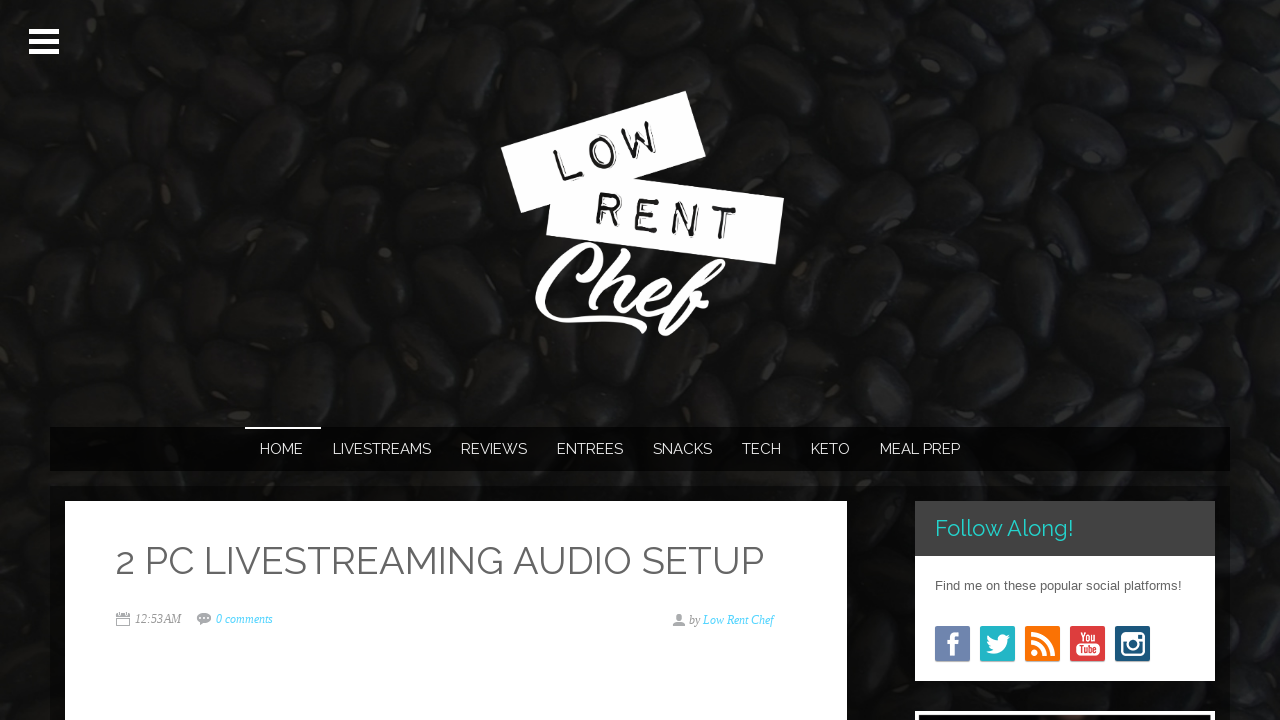

--- FILE ---
content_type: text/javascript; charset=UTF-8
request_url: http://www.lowrentchef.com/feeds/posts/default/-/tech?alt=json-in-script&callback=related_results_labels
body_size: 2066
content:
// API callback
related_results_labels({"version":"1.0","encoding":"UTF-8","feed":{"xmlns":"http://www.w3.org/2005/Atom","xmlns$openSearch":"http://a9.com/-/spec/opensearchrss/1.0/","xmlns$blogger":"http://schemas.google.com/blogger/2008","xmlns$georss":"http://www.georss.org/georss","xmlns$gd":"http://schemas.google.com/g/2005","xmlns$thr":"http://purl.org/syndication/thread/1.0","id":{"$t":"tag:blogger.com,1999:blog-8312804612806391156"},"updated":{"$t":"2025-11-05T12:43:40.995-05:00"},"category":[{"term":"livestream"},{"term":"keto"},{"term":"projects"},{"term":"tech"},{"term":"entrees"},{"term":"hardware"},{"term":"info"},{"term":"snacks"},{"term":"design"},{"term":"meal prep"},{"term":"pizza"}],"title":{"type":"text","$t":"LOW RENT CHEF"},"subtitle":{"type":"html","$t":""},"link":[{"rel":"http://schemas.google.com/g/2005#feed","type":"application/atom+xml","href":"http:\/\/www.lowrentchef.com\/feeds\/posts\/default"},{"rel":"self","type":"application/atom+xml","href":"http:\/\/www.blogger.com\/feeds\/8312804612806391156\/posts\/default\/-\/tech?alt=json-in-script"},{"rel":"alternate","type":"text/html","href":"http:\/\/www.lowrentchef.com\/search\/label\/tech"},{"rel":"hub","href":"http://pubsubhubbub.appspot.com/"}],"author":[{"name":{"$t":"Low Rent Chef"},"uri":{"$t":"http:\/\/www.blogger.com\/profile\/05762547369079356024"},"email":{"$t":"noreply@blogger.com"},"gd$image":{"rel":"http://schemas.google.com/g/2005#thumbnail","width":"32","height":"32","src":"\/\/blogger.googleusercontent.com\/img\/b\/R29vZ2xl\/AVvXsEh14pv0do2dc3LKd9Xrbh6dO3HOlFo3WcpgAU0V71Y9qnwszGOHF9-O3WDu_UHylqDiTw6EZoqdU7znkIiR3cmDlypWSISEsmZhrSUNXHINNfThtwfxoqRT5Zwh8F4ukIQ\/s113\/2019+LRC+FAVICON.jpg"}}],"generator":{"version":"7.00","uri":"http://www.blogger.com","$t":"Blogger"},"openSearch$totalResults":{"$t":"3"},"openSearch$startIndex":{"$t":"1"},"openSearch$itemsPerPage":{"$t":"25"},"entry":[{"id":{"$t":"tag:blogger.com,1999:blog-8312804612806391156.post-3892164198396020655"},"published":{"$t":"2020-04-05T01:38:00.004-04:00"},"updated":{"$t":"2021-01-19T20:56:49.895-05:00"},"category":[{"scheme":"http://www.blogger.com/atom/ns#","term":"design"},{"scheme":"http://www.blogger.com/atom/ns#","term":"hardware"},{"scheme":"http://www.blogger.com/atom/ns#","term":"projects"},{"scheme":"http://www.blogger.com/atom/ns#","term":"tech"}],"title":{"type":"text","$t":"BACK TO THE FUTURE ARCADE CABINET"},"content":{"type":"html","$t":"\u003Ciframe allow=\"accelerometer; autoplay; encrypted-media; gyroscope; picture-in-picture\" allowfullscreen=\"\" frameborder=\"0\" height=\"315\" src=\"https:\/\/www.youtube.com\/embed\/4UTEN-I81xU\" width=\"580\"\u003E\u003C\/iframe\u003E\u003Cbr \/\u003E\n\u003Cbr \/\u003E\nI've had several questions sent to me privately, asking about the arcade cabinet I have mounted to the wall behind where I film the cooking show, so I decided to cobble together a sequence of images I took during the build into a video to show everyone what it involved.\u003Cbr \/\u003E\n\u003Cbr \/\u003E\nIf you have any questions (after watching the video), please feel free to post them either below or in the comments under the video!\u003Cbr \/\u003E\n\u003Cbr \/\u003E\n-LRC"},"link":[{"rel":"replies","type":"application/atom+xml","href":"http:\/\/www.lowrentchef.com\/feeds\/3892164198396020655\/comments\/default","title":"Post Comments"},{"rel":"replies","type":"text/html","href":"http:\/\/www.lowrentchef.com\/2020\/04\/back-to-future-arcade-cabinet.html#comment-form","title":"2 Comments"},{"rel":"edit","type":"application/atom+xml","href":"http:\/\/www.blogger.com\/feeds\/8312804612806391156\/posts\/default\/3892164198396020655"},{"rel":"self","type":"application/atom+xml","href":"http:\/\/www.blogger.com\/feeds\/8312804612806391156\/posts\/default\/3892164198396020655"},{"rel":"alternate","type":"text/html","href":"http:\/\/www.lowrentchef.com\/2020\/04\/back-to-future-arcade-cabinet.html","title":"BACK TO THE FUTURE ARCADE CABINET"}],"author":[{"name":{"$t":"Low Rent Chef"},"uri":{"$t":"http:\/\/www.blogger.com\/profile\/05762547369079356024"},"email":{"$t":"noreply@blogger.com"},"gd$image":{"rel":"http://schemas.google.com/g/2005#thumbnail","width":"32","height":"32","src":"\/\/blogger.googleusercontent.com\/img\/b\/R29vZ2xl\/AVvXsEh14pv0do2dc3LKd9Xrbh6dO3HOlFo3WcpgAU0V71Y9qnwszGOHF9-O3WDu_UHylqDiTw6EZoqdU7znkIiR3cmDlypWSISEsmZhrSUNXHINNfThtwfxoqRT5Zwh8F4ukIQ\/s113\/2019+LRC+FAVICON.jpg"}}],"media$thumbnail":{"xmlns$media":"http://search.yahoo.com/mrss/","url":"https:\/\/img.youtube.com\/vi\/4UTEN-I81xU\/default.jpg","height":"72","width":"72"},"thr$total":{"$t":"2"}},{"id":{"$t":"tag:blogger.com,1999:blog-8312804612806391156.post-8558368056989889860"},"published":{"$t":"2019-08-30T17:51:00.000-04:00"},"updated":{"$t":"2019-08-30T17:53:28.828-04:00"},"category":[{"scheme":"http://www.blogger.com/atom/ns#","term":"info"},{"scheme":"http://www.blogger.com/atom/ns#","term":"projects"},{"scheme":"http://www.blogger.com/atom/ns#","term":"tech"}],"title":{"type":"text","$t":"2019 LOWRENTCHEF WEBSITE REDESIGN OVERVIEW"},"content":{"type":"html","$t":"\u003Ciframe width=\"640\" height=\"480\" src=\"https:\/\/www.youtube.com\/embed\/d_TdJ20JeTo\" frameborder=\"0\" allow=\"accelerometer; autoplay; encrypted-media; gyroscope; picture-in-picture\" allowfullscreen\u003E\u003C\/iframe\u003E"},"link":[{"rel":"replies","type":"application/atom+xml","href":"http:\/\/www.lowrentchef.com\/feeds\/8558368056989889860\/comments\/default","title":"Post Comments"},{"rel":"replies","type":"text/html","href":"http:\/\/www.lowrentchef.com\/2019\/08\/2019-lowrentchef-website-redesign.html#comment-form","title":"0 Comments"},{"rel":"edit","type":"application/atom+xml","href":"http:\/\/www.blogger.com\/feeds\/8312804612806391156\/posts\/default\/8558368056989889860"},{"rel":"self","type":"application/atom+xml","href":"http:\/\/www.blogger.com\/feeds\/8312804612806391156\/posts\/default\/8558368056989889860"},{"rel":"alternate","type":"text/html","href":"http:\/\/www.lowrentchef.com\/2019\/08\/2019-lowrentchef-website-redesign.html","title":"2019 LOWRENTCHEF WEBSITE REDESIGN OVERVIEW"}],"author":[{"name":{"$t":"Low Rent Chef"},"uri":{"$t":"http:\/\/www.blogger.com\/profile\/05762547369079356024"},"email":{"$t":"noreply@blogger.com"},"gd$image":{"rel":"http://schemas.google.com/g/2005#thumbnail","width":"32","height":"32","src":"\/\/blogger.googleusercontent.com\/img\/b\/R29vZ2xl\/AVvXsEh14pv0do2dc3LKd9Xrbh6dO3HOlFo3WcpgAU0V71Y9qnwszGOHF9-O3WDu_UHylqDiTw6EZoqdU7znkIiR3cmDlypWSISEsmZhrSUNXHINNfThtwfxoqRT5Zwh8F4ukIQ\/s113\/2019+LRC+FAVICON.jpg"}}],"media$thumbnail":{"xmlns$media":"http://search.yahoo.com/mrss/","url":"https:\/\/img.youtube.com\/vi\/d_TdJ20JeTo\/default.jpg","height":"72","width":"72"},"thr$total":{"$t":"0"}},{"id":{"$t":"tag:blogger.com,1999:blog-8312804612806391156.post-3740543942871043490"},"published":{"$t":"2019-01-02T00:53:00.001-05:00"},"updated":{"$t":"2019-08-30T17:53:39.520-04:00"},"category":[{"scheme":"http://www.blogger.com/atom/ns#","term":"hardware"},{"scheme":"http://www.blogger.com/atom/ns#","term":"info"},{"scheme":"http://www.blogger.com/atom/ns#","term":"projects"},{"scheme":"http://www.blogger.com/atom/ns#","term":"tech"}],"title":{"type":"text","$t":"2 PC LIVESTREAMING AUDIO SETUP"},"content":{"type":"html","$t":"\u003Ciframe allowfullscreen=\"\" frameborder=\"0\" height=\"344\" src=\"https:\/\/www.youtube.com\/embed\/HT5-RBnStkQ\" width=\"459\"\u003E\u003C\/iframe\u003E"},"link":[{"rel":"replies","type":"application/atom+xml","href":"http:\/\/www.lowrentchef.com\/feeds\/3740543942871043490\/comments\/default","title":"Post Comments"},{"rel":"replies","type":"text/html","href":"http:\/\/www.lowrentchef.com\/2019\/01\/2-pc-twitchyoutube-live-streaming-audio.html#comment-form","title":"0 Comments"},{"rel":"edit","type":"application/atom+xml","href":"http:\/\/www.blogger.com\/feeds\/8312804612806391156\/posts\/default\/3740543942871043490"},{"rel":"self","type":"application/atom+xml","href":"http:\/\/www.blogger.com\/feeds\/8312804612806391156\/posts\/default\/3740543942871043490"},{"rel":"alternate","type":"text/html","href":"http:\/\/www.lowrentchef.com\/2019\/01\/2-pc-twitchyoutube-live-streaming-audio.html","title":"2 PC LIVESTREAMING AUDIO SETUP"}],"author":[{"name":{"$t":"Low Rent Chef"},"uri":{"$t":"http:\/\/www.blogger.com\/profile\/05762547369079356024"},"email":{"$t":"noreply@blogger.com"},"gd$image":{"rel":"http://schemas.google.com/g/2005#thumbnail","width":"32","height":"32","src":"\/\/blogger.googleusercontent.com\/img\/b\/R29vZ2xl\/AVvXsEh14pv0do2dc3LKd9Xrbh6dO3HOlFo3WcpgAU0V71Y9qnwszGOHF9-O3WDu_UHylqDiTw6EZoqdU7znkIiR3cmDlypWSISEsmZhrSUNXHINNfThtwfxoqRT5Zwh8F4ukIQ\/s113\/2019+LRC+FAVICON.jpg"}}],"media$thumbnail":{"xmlns$media":"http://search.yahoo.com/mrss/","url":"https:\/\/img.youtube.com\/vi\/HT5-RBnStkQ\/default.jpg","height":"72","width":"72"},"thr$total":{"$t":"0"}}]}});

--- FILE ---
content_type: text/javascript; charset=UTF-8
request_url: http://www.lowrentchef.com/feeds/posts/default/-/projects?alt=json-in-script&callback=related_results_labels
body_size: 2066
content:
// API callback
related_results_labels({"version":"1.0","encoding":"UTF-8","feed":{"xmlns":"http://www.w3.org/2005/Atom","xmlns$openSearch":"http://a9.com/-/spec/opensearchrss/1.0/","xmlns$blogger":"http://schemas.google.com/blogger/2008","xmlns$georss":"http://www.georss.org/georss","xmlns$gd":"http://schemas.google.com/g/2005","xmlns$thr":"http://purl.org/syndication/thread/1.0","id":{"$t":"tag:blogger.com,1999:blog-8312804612806391156"},"updated":{"$t":"2025-11-05T12:43:40.995-05:00"},"category":[{"term":"livestream"},{"term":"keto"},{"term":"projects"},{"term":"tech"},{"term":"entrees"},{"term":"hardware"},{"term":"info"},{"term":"snacks"},{"term":"design"},{"term":"meal prep"},{"term":"pizza"}],"title":{"type":"text","$t":"LOW RENT CHEF"},"subtitle":{"type":"html","$t":""},"link":[{"rel":"http://schemas.google.com/g/2005#feed","type":"application/atom+xml","href":"http:\/\/www.lowrentchef.com\/feeds\/posts\/default"},{"rel":"self","type":"application/atom+xml","href":"http:\/\/www.blogger.com\/feeds\/8312804612806391156\/posts\/default\/-\/projects?alt=json-in-script"},{"rel":"alternate","type":"text/html","href":"http:\/\/www.lowrentchef.com\/search\/label\/projects"},{"rel":"hub","href":"http://pubsubhubbub.appspot.com/"}],"author":[{"name":{"$t":"Low Rent Chef"},"uri":{"$t":"http:\/\/www.blogger.com\/profile\/05762547369079356024"},"email":{"$t":"noreply@blogger.com"},"gd$image":{"rel":"http://schemas.google.com/g/2005#thumbnail","width":"32","height":"32","src":"\/\/blogger.googleusercontent.com\/img\/b\/R29vZ2xl\/AVvXsEh14pv0do2dc3LKd9Xrbh6dO3HOlFo3WcpgAU0V71Y9qnwszGOHF9-O3WDu_UHylqDiTw6EZoqdU7znkIiR3cmDlypWSISEsmZhrSUNXHINNfThtwfxoqRT5Zwh8F4ukIQ\/s113\/2019+LRC+FAVICON.jpg"}}],"generator":{"version":"7.00","uri":"http://www.blogger.com","$t":"Blogger"},"openSearch$totalResults":{"$t":"3"},"openSearch$startIndex":{"$t":"1"},"openSearch$itemsPerPage":{"$t":"25"},"entry":[{"id":{"$t":"tag:blogger.com,1999:blog-8312804612806391156.post-3892164198396020655"},"published":{"$t":"2020-04-05T01:38:00.004-04:00"},"updated":{"$t":"2021-01-19T20:56:49.895-05:00"},"category":[{"scheme":"http://www.blogger.com/atom/ns#","term":"design"},{"scheme":"http://www.blogger.com/atom/ns#","term":"hardware"},{"scheme":"http://www.blogger.com/atom/ns#","term":"projects"},{"scheme":"http://www.blogger.com/atom/ns#","term":"tech"}],"title":{"type":"text","$t":"BACK TO THE FUTURE ARCADE CABINET"},"content":{"type":"html","$t":"\u003Ciframe allow=\"accelerometer; autoplay; encrypted-media; gyroscope; picture-in-picture\" allowfullscreen=\"\" frameborder=\"0\" height=\"315\" src=\"https:\/\/www.youtube.com\/embed\/4UTEN-I81xU\" width=\"580\"\u003E\u003C\/iframe\u003E\u003Cbr \/\u003E\n\u003Cbr \/\u003E\nI've had several questions sent to me privately, asking about the arcade cabinet I have mounted to the wall behind where I film the cooking show, so I decided to cobble together a sequence of images I took during the build into a video to show everyone what it involved.\u003Cbr \/\u003E\n\u003Cbr \/\u003E\nIf you have any questions (after watching the video), please feel free to post them either below or in the comments under the video!\u003Cbr \/\u003E\n\u003Cbr \/\u003E\n-LRC"},"link":[{"rel":"replies","type":"application/atom+xml","href":"http:\/\/www.lowrentchef.com\/feeds\/3892164198396020655\/comments\/default","title":"Post Comments"},{"rel":"replies","type":"text/html","href":"http:\/\/www.lowrentchef.com\/2020\/04\/back-to-future-arcade-cabinet.html#comment-form","title":"2 Comments"},{"rel":"edit","type":"application/atom+xml","href":"http:\/\/www.blogger.com\/feeds\/8312804612806391156\/posts\/default\/3892164198396020655"},{"rel":"self","type":"application/atom+xml","href":"http:\/\/www.blogger.com\/feeds\/8312804612806391156\/posts\/default\/3892164198396020655"},{"rel":"alternate","type":"text/html","href":"http:\/\/www.lowrentchef.com\/2020\/04\/back-to-future-arcade-cabinet.html","title":"BACK TO THE FUTURE ARCADE CABINET"}],"author":[{"name":{"$t":"Low Rent Chef"},"uri":{"$t":"http:\/\/www.blogger.com\/profile\/05762547369079356024"},"email":{"$t":"noreply@blogger.com"},"gd$image":{"rel":"http://schemas.google.com/g/2005#thumbnail","width":"32","height":"32","src":"\/\/blogger.googleusercontent.com\/img\/b\/R29vZ2xl\/AVvXsEh14pv0do2dc3LKd9Xrbh6dO3HOlFo3WcpgAU0V71Y9qnwszGOHF9-O3WDu_UHylqDiTw6EZoqdU7znkIiR3cmDlypWSISEsmZhrSUNXHINNfThtwfxoqRT5Zwh8F4ukIQ\/s113\/2019+LRC+FAVICON.jpg"}}],"media$thumbnail":{"xmlns$media":"http://search.yahoo.com/mrss/","url":"https:\/\/img.youtube.com\/vi\/4UTEN-I81xU\/default.jpg","height":"72","width":"72"},"thr$total":{"$t":"2"}},{"id":{"$t":"tag:blogger.com,1999:blog-8312804612806391156.post-8558368056989889860"},"published":{"$t":"2019-08-30T17:51:00.000-04:00"},"updated":{"$t":"2019-08-30T17:53:28.828-04:00"},"category":[{"scheme":"http://www.blogger.com/atom/ns#","term":"info"},{"scheme":"http://www.blogger.com/atom/ns#","term":"projects"},{"scheme":"http://www.blogger.com/atom/ns#","term":"tech"}],"title":{"type":"text","$t":"2019 LOWRENTCHEF WEBSITE REDESIGN OVERVIEW"},"content":{"type":"html","$t":"\u003Ciframe width=\"640\" height=\"480\" src=\"https:\/\/www.youtube.com\/embed\/d_TdJ20JeTo\" frameborder=\"0\" allow=\"accelerometer; autoplay; encrypted-media; gyroscope; picture-in-picture\" allowfullscreen\u003E\u003C\/iframe\u003E"},"link":[{"rel":"replies","type":"application/atom+xml","href":"http:\/\/www.lowrentchef.com\/feeds\/8558368056989889860\/comments\/default","title":"Post Comments"},{"rel":"replies","type":"text/html","href":"http:\/\/www.lowrentchef.com\/2019\/08\/2019-lowrentchef-website-redesign.html#comment-form","title":"0 Comments"},{"rel":"edit","type":"application/atom+xml","href":"http:\/\/www.blogger.com\/feeds\/8312804612806391156\/posts\/default\/8558368056989889860"},{"rel":"self","type":"application/atom+xml","href":"http:\/\/www.blogger.com\/feeds\/8312804612806391156\/posts\/default\/8558368056989889860"},{"rel":"alternate","type":"text/html","href":"http:\/\/www.lowrentchef.com\/2019\/08\/2019-lowrentchef-website-redesign.html","title":"2019 LOWRENTCHEF WEBSITE REDESIGN OVERVIEW"}],"author":[{"name":{"$t":"Low Rent Chef"},"uri":{"$t":"http:\/\/www.blogger.com\/profile\/05762547369079356024"},"email":{"$t":"noreply@blogger.com"},"gd$image":{"rel":"http://schemas.google.com/g/2005#thumbnail","width":"32","height":"32","src":"\/\/blogger.googleusercontent.com\/img\/b\/R29vZ2xl\/AVvXsEh14pv0do2dc3LKd9Xrbh6dO3HOlFo3WcpgAU0V71Y9qnwszGOHF9-O3WDu_UHylqDiTw6EZoqdU7znkIiR3cmDlypWSISEsmZhrSUNXHINNfThtwfxoqRT5Zwh8F4ukIQ\/s113\/2019+LRC+FAVICON.jpg"}}],"media$thumbnail":{"xmlns$media":"http://search.yahoo.com/mrss/","url":"https:\/\/img.youtube.com\/vi\/d_TdJ20JeTo\/default.jpg","height":"72","width":"72"},"thr$total":{"$t":"0"}},{"id":{"$t":"tag:blogger.com,1999:blog-8312804612806391156.post-3740543942871043490"},"published":{"$t":"2019-01-02T00:53:00.001-05:00"},"updated":{"$t":"2019-08-30T17:53:39.520-04:00"},"category":[{"scheme":"http://www.blogger.com/atom/ns#","term":"hardware"},{"scheme":"http://www.blogger.com/atom/ns#","term":"info"},{"scheme":"http://www.blogger.com/atom/ns#","term":"projects"},{"scheme":"http://www.blogger.com/atom/ns#","term":"tech"}],"title":{"type":"text","$t":"2 PC LIVESTREAMING AUDIO SETUP"},"content":{"type":"html","$t":"\u003Ciframe allowfullscreen=\"\" frameborder=\"0\" height=\"344\" src=\"https:\/\/www.youtube.com\/embed\/HT5-RBnStkQ\" width=\"459\"\u003E\u003C\/iframe\u003E"},"link":[{"rel":"replies","type":"application/atom+xml","href":"http:\/\/www.lowrentchef.com\/feeds\/3740543942871043490\/comments\/default","title":"Post Comments"},{"rel":"replies","type":"text/html","href":"http:\/\/www.lowrentchef.com\/2019\/01\/2-pc-twitchyoutube-live-streaming-audio.html#comment-form","title":"0 Comments"},{"rel":"edit","type":"application/atom+xml","href":"http:\/\/www.blogger.com\/feeds\/8312804612806391156\/posts\/default\/3740543942871043490"},{"rel":"self","type":"application/atom+xml","href":"http:\/\/www.blogger.com\/feeds\/8312804612806391156\/posts\/default\/3740543942871043490"},{"rel":"alternate","type":"text/html","href":"http:\/\/www.lowrentchef.com\/2019\/01\/2-pc-twitchyoutube-live-streaming-audio.html","title":"2 PC LIVESTREAMING AUDIO SETUP"}],"author":[{"name":{"$t":"Low Rent Chef"},"uri":{"$t":"http:\/\/www.blogger.com\/profile\/05762547369079356024"},"email":{"$t":"noreply@blogger.com"},"gd$image":{"rel":"http://schemas.google.com/g/2005#thumbnail","width":"32","height":"32","src":"\/\/blogger.googleusercontent.com\/img\/b\/R29vZ2xl\/AVvXsEh14pv0do2dc3LKd9Xrbh6dO3HOlFo3WcpgAU0V71Y9qnwszGOHF9-O3WDu_UHylqDiTw6EZoqdU7znkIiR3cmDlypWSISEsmZhrSUNXHINNfThtwfxoqRT5Zwh8F4ukIQ\/s113\/2019+LRC+FAVICON.jpg"}}],"media$thumbnail":{"xmlns$media":"http://search.yahoo.com/mrss/","url":"https:\/\/img.youtube.com\/vi\/HT5-RBnStkQ\/default.jpg","height":"72","width":"72"},"thr$total":{"$t":"0"}}]}});

--- FILE ---
content_type: text/javascript; charset=UTF-8
request_url: http://www.lowrentchef.com/feeds/posts/default?alt=json-in-script&callback=authorshow
body_size: 4223
content:
// API callback
authorshow({"version":"1.0","encoding":"UTF-8","feed":{"xmlns":"http://www.w3.org/2005/Atom","xmlns$openSearch":"http://a9.com/-/spec/opensearchrss/1.0/","xmlns$blogger":"http://schemas.google.com/blogger/2008","xmlns$georss":"http://www.georss.org/georss","xmlns$gd":"http://schemas.google.com/g/2005","xmlns$thr":"http://purl.org/syndication/thread/1.0","id":{"$t":"tag:blogger.com,1999:blog-8312804612806391156"},"updated":{"$t":"2025-11-05T12:43:40.995-05:00"},"category":[{"term":"livestream"},{"term":"keto"},{"term":"projects"},{"term":"tech"},{"term":"entrees"},{"term":"hardware"},{"term":"info"},{"term":"snacks"},{"term":"design"},{"term":"meal prep"},{"term":"pizza"}],"title":{"type":"text","$t":"LOW RENT CHEF"},"subtitle":{"type":"html","$t":""},"link":[{"rel":"http://schemas.google.com/g/2005#feed","type":"application/atom+xml","href":"http:\/\/www.lowrentchef.com\/feeds\/posts\/default"},{"rel":"self","type":"application/atom+xml","href":"http:\/\/www.blogger.com\/feeds\/8312804612806391156\/posts\/default?alt=json-in-script"},{"rel":"alternate","type":"text/html","href":"http:\/\/www.lowrentchef.com\/"},{"rel":"hub","href":"http://pubsubhubbub.appspot.com/"}],"author":[{"name":{"$t":"Low Rent Chef"},"uri":{"$t":"http:\/\/www.blogger.com\/profile\/05762547369079356024"},"email":{"$t":"noreply@blogger.com"},"gd$image":{"rel":"http://schemas.google.com/g/2005#thumbnail","width":"32","height":"32","src":"\/\/blogger.googleusercontent.com\/img\/b\/R29vZ2xl\/AVvXsEh14pv0do2dc3LKd9Xrbh6dO3HOlFo3WcpgAU0V71Y9qnwszGOHF9-O3WDu_UHylqDiTw6EZoqdU7znkIiR3cmDlypWSISEsmZhrSUNXHINNfThtwfxoqRT5Zwh8F4ukIQ\/s113\/2019+LRC+FAVICON.jpg"}}],"generator":{"version":"7.00","uri":"http://www.blogger.com","$t":"Blogger"},"openSearch$totalResults":{"$t":"10"},"openSearch$startIndex":{"$t":"1"},"openSearch$itemsPerPage":{"$t":"25"},"entry":[{"id":{"$t":"tag:blogger.com,1999:blog-8312804612806391156.post-315237447786825262"},"published":{"$t":"2020-04-05T01:46:00.000-04:00"},"updated":{"$t":"2020-04-05T01:47:20.555-04:00"},"category":[{"scheme":"http://www.blogger.com/atom/ns#","term":"livestream"}],"title":{"type":"text","$t":"LRC LIVESTREAM-PUB STYLE PIZZA"},"content":{"type":"html","$t":"\u003Ciframe width=\"580\" height=\"315\" src=\"https:\/\/www.youtube.com\/embed\/NuNQB9EcRjY\" frameborder=\"0\" allow=\"accelerometer; autoplay; encrypted-media; gyroscope; picture-in-picture\" allowfullscreen\u003E\u003C\/iframe\u003E"},"link":[{"rel":"replies","type":"application/atom+xml","href":"http:\/\/www.lowrentchef.com\/feeds\/315237447786825262\/comments\/default","title":"Post Comments"},{"rel":"replies","type":"text/html","href":"http:\/\/www.lowrentchef.com\/2020\/04\/lrc-livestream-pub-style-pizza.html#comment-form","title":"0 Comments"},{"rel":"edit","type":"application/atom+xml","href":"http:\/\/www.blogger.com\/feeds\/8312804612806391156\/posts\/default\/315237447786825262"},{"rel":"self","type":"application/atom+xml","href":"http:\/\/www.blogger.com\/feeds\/8312804612806391156\/posts\/default\/315237447786825262"},{"rel":"alternate","type":"text/html","href":"http:\/\/www.lowrentchef.com\/2020\/04\/lrc-livestream-pub-style-pizza.html","title":"LRC LIVESTREAM-PUB STYLE PIZZA"}],"author":[{"name":{"$t":"Low Rent Chef"},"uri":{"$t":"http:\/\/www.blogger.com\/profile\/05762547369079356024"},"email":{"$t":"noreply@blogger.com"},"gd$image":{"rel":"http://schemas.google.com/g/2005#thumbnail","width":"32","height":"32","src":"\/\/blogger.googleusercontent.com\/img\/b\/R29vZ2xl\/AVvXsEh14pv0do2dc3LKd9Xrbh6dO3HOlFo3WcpgAU0V71Y9qnwszGOHF9-O3WDu_UHylqDiTw6EZoqdU7znkIiR3cmDlypWSISEsmZhrSUNXHINNfThtwfxoqRT5Zwh8F4ukIQ\/s113\/2019+LRC+FAVICON.jpg"}}],"media$thumbnail":{"xmlns$media":"http://search.yahoo.com/mrss/","url":"https:\/\/img.youtube.com\/vi\/NuNQB9EcRjY\/default.jpg","height":"72","width":"72"},"thr$total":{"$t":"0"}},{"id":{"$t":"tag:blogger.com,1999:blog-8312804612806391156.post-3892164198396020655"},"published":{"$t":"2020-04-05T01:38:00.004-04:00"},"updated":{"$t":"2021-01-19T20:56:49.895-05:00"},"category":[{"scheme":"http://www.blogger.com/atom/ns#","term":"design"},{"scheme":"http://www.blogger.com/atom/ns#","term":"hardware"},{"scheme":"http://www.blogger.com/atom/ns#","term":"projects"},{"scheme":"http://www.blogger.com/atom/ns#","term":"tech"}],"title":{"type":"text","$t":"BACK TO THE FUTURE ARCADE CABINET"},"content":{"type":"html","$t":"\u003Ciframe allow=\"accelerometer; autoplay; encrypted-media; gyroscope; picture-in-picture\" allowfullscreen=\"\" frameborder=\"0\" height=\"315\" src=\"https:\/\/www.youtube.com\/embed\/4UTEN-I81xU\" width=\"580\"\u003E\u003C\/iframe\u003E\u003Cbr \/\u003E\n\u003Cbr \/\u003E\nI've had several questions sent to me privately, asking about the arcade cabinet I have mounted to the wall behind where I film the cooking show, so I decided to cobble together a sequence of images I took during the build into a video to show everyone what it involved.\u003Cbr \/\u003E\n\u003Cbr \/\u003E\nIf you have any questions (after watching the video), please feel free to post them either below or in the comments under the video!\u003Cbr \/\u003E\n\u003Cbr \/\u003E\n-LRC"},"link":[{"rel":"replies","type":"application/atom+xml","href":"http:\/\/www.lowrentchef.com\/feeds\/3892164198396020655\/comments\/default","title":"Post Comments"},{"rel":"replies","type":"text/html","href":"http:\/\/www.lowrentchef.com\/2020\/04\/back-to-future-arcade-cabinet.html#comment-form","title":"2 Comments"},{"rel":"edit","type":"application/atom+xml","href":"http:\/\/www.blogger.com\/feeds\/8312804612806391156\/posts\/default\/3892164198396020655"},{"rel":"self","type":"application/atom+xml","href":"http:\/\/www.blogger.com\/feeds\/8312804612806391156\/posts\/default\/3892164198396020655"},{"rel":"alternate","type":"text/html","href":"http:\/\/www.lowrentchef.com\/2020\/04\/back-to-future-arcade-cabinet.html","title":"BACK TO THE FUTURE ARCADE CABINET"}],"author":[{"name":{"$t":"Low Rent Chef"},"uri":{"$t":"http:\/\/www.blogger.com\/profile\/05762547369079356024"},"email":{"$t":"noreply@blogger.com"},"gd$image":{"rel":"http://schemas.google.com/g/2005#thumbnail","width":"32","height":"32","src":"\/\/blogger.googleusercontent.com\/img\/b\/R29vZ2xl\/AVvXsEh14pv0do2dc3LKd9Xrbh6dO3HOlFo3WcpgAU0V71Y9qnwszGOHF9-O3WDu_UHylqDiTw6EZoqdU7znkIiR3cmDlypWSISEsmZhrSUNXHINNfThtwfxoqRT5Zwh8F4ukIQ\/s113\/2019+LRC+FAVICON.jpg"}}],"media$thumbnail":{"xmlns$media":"http://search.yahoo.com/mrss/","url":"https:\/\/img.youtube.com\/vi\/4UTEN-I81xU\/default.jpg","height":"72","width":"72"},"thr$total":{"$t":"2"}},{"id":{"$t":"tag:blogger.com,1999:blog-8312804612806391156.post-7238099943117635108"},"published":{"$t":"2019-11-08T00:48:00.000-05:00"},"updated":{"$t":"2019-11-08T00:58:14.430-05:00"},"category":[{"scheme":"http://www.blogger.com/atom/ns#","term":"snacks"}],"title":{"type":"text","$t":"DEEP FRIED CINNAMON TWISTS...FROM ROTINI PASTA?"},"content":{"type":"html","$t":"\u003Ciframe allow=\"accelerometer; autoplay; encrypted-media; gyroscope; picture-in-picture\" allowfullscreen=\"\" frameborder=\"0\" height=\"480\" src=\"https:\/\/www.youtube.com\/embed\/V3Yt5prMZgw\" width=\"640\"\u003E\u003C\/iframe\u003E\u003Cbr \/\u003E\n\u003Cbr \/\u003E\nI had a blast making these Cinnamon Twists. They're a super easy, super fun desert that you can make with kids (who will think the way they puff up is really cool), and can also be pretty versatile flavor wise.\u003Cbr \/\u003E\n\u003Cbr \/\u003E\n\u0026nbsp;I'm including a link below to the twists that I bought (if you want to follow the video as closely as possible).\u003Cbr \/\u003E\n\u003Cbr \/\u003E\n\u003Cdiv class=\"separator\" style=\"clear: both; text-align: center;\"\u003E\n\u003Ca href=\"https:\/\/www.amazon.com\/gp\/product\/B07JVNK2ND\" target=\"_blank\"\u003E\u003Cimg alt=\"Buy Duros on Amazon\" border=\"0\" data-original-height=\"109\" data-original-width=\"650\" height=\"52\" src=\"https:\/\/blogger.googleusercontent.com\/img\/b\/R29vZ2xl\/AVvXsEjReA41JV4BB4QcwCZVAzcnv-vFos0b4ZaEkaw8hHiZp7R-nSRo1UL1b9cW_3uWHBDGCPHC84wEwlwX_apdUIczfBOAXoBD3G5MUAqqTIMuvnXsryN846TvNuOArFZmEATDZPEsWTg9T7P5\/s320\/Amazon.png\" title=\"\" width=\"320\" \/\u003E\u003C\/a\u003E\u003C\/div\u003E\n\u003Cbr \/\u003E\n\u0026nbsp;If you try them, let me know how they turned out in the comments below!\n\n-LRC"},"link":[{"rel":"replies","type":"application/atom+xml","href":"http:\/\/www.lowrentchef.com\/feeds\/7238099943117635108\/comments\/default","title":"Post Comments"},{"rel":"replies","type":"text/html","href":"http:\/\/www.lowrentchef.com\/2019\/11\/deep-fried-cinnamon-twists.html#comment-form","title":"0 Comments"},{"rel":"edit","type":"application/atom+xml","href":"http:\/\/www.blogger.com\/feeds\/8312804612806391156\/posts\/default\/7238099943117635108"},{"rel":"self","type":"application/atom+xml","href":"http:\/\/www.blogger.com\/feeds\/8312804612806391156\/posts\/default\/7238099943117635108"},{"rel":"alternate","type":"text/html","href":"http:\/\/www.lowrentchef.com\/2019\/11\/deep-fried-cinnamon-twists.html","title":"DEEP FRIED CINNAMON TWISTS...FROM ROTINI PASTA?"}],"author":[{"name":{"$t":"Low Rent Chef"},"uri":{"$t":"http:\/\/www.blogger.com\/profile\/05762547369079356024"},"email":{"$t":"noreply@blogger.com"},"gd$image":{"rel":"http://schemas.google.com/g/2005#thumbnail","width":"32","height":"32","src":"\/\/blogger.googleusercontent.com\/img\/b\/R29vZ2xl\/AVvXsEh14pv0do2dc3LKd9Xrbh6dO3HOlFo3WcpgAU0V71Y9qnwszGOHF9-O3WDu_UHylqDiTw6EZoqdU7znkIiR3cmDlypWSISEsmZhrSUNXHINNfThtwfxoqRT5Zwh8F4ukIQ\/s113\/2019+LRC+FAVICON.jpg"}}],"media$thumbnail":{"xmlns$media":"http://search.yahoo.com/mrss/","url":"https:\/\/img.youtube.com\/vi\/V3Yt5prMZgw\/default.jpg","height":"72","width":"72"},"thr$total":{"$t":"0"}},{"id":{"$t":"tag:blogger.com,1999:blog-8312804612806391156.post-8558368056989889860"},"published":{"$t":"2019-08-30T17:51:00.000-04:00"},"updated":{"$t":"2019-08-30T17:53:28.828-04:00"},"category":[{"scheme":"http://www.blogger.com/atom/ns#","term":"info"},{"scheme":"http://www.blogger.com/atom/ns#","term":"projects"},{"scheme":"http://www.blogger.com/atom/ns#","term":"tech"}],"title":{"type":"text","$t":"2019 LOWRENTCHEF WEBSITE REDESIGN OVERVIEW"},"content":{"type":"html","$t":"\u003Ciframe width=\"640\" height=\"480\" src=\"https:\/\/www.youtube.com\/embed\/d_TdJ20JeTo\" frameborder=\"0\" allow=\"accelerometer; autoplay; encrypted-media; gyroscope; picture-in-picture\" allowfullscreen\u003E\u003C\/iframe\u003E"},"link":[{"rel":"replies","type":"application/atom+xml","href":"http:\/\/www.lowrentchef.com\/feeds\/8558368056989889860\/comments\/default","title":"Post Comments"},{"rel":"replies","type":"text/html","href":"http:\/\/www.lowrentchef.com\/2019\/08\/2019-lowrentchef-website-redesign.html#comment-form","title":"0 Comments"},{"rel":"edit","type":"application/atom+xml","href":"http:\/\/www.blogger.com\/feeds\/8312804612806391156\/posts\/default\/8558368056989889860"},{"rel":"self","type":"application/atom+xml","href":"http:\/\/www.blogger.com\/feeds\/8312804612806391156\/posts\/default\/8558368056989889860"},{"rel":"alternate","type":"text/html","href":"http:\/\/www.lowrentchef.com\/2019\/08\/2019-lowrentchef-website-redesign.html","title":"2019 LOWRENTCHEF WEBSITE REDESIGN OVERVIEW"}],"author":[{"name":{"$t":"Low Rent Chef"},"uri":{"$t":"http:\/\/www.blogger.com\/profile\/05762547369079356024"},"email":{"$t":"noreply@blogger.com"},"gd$image":{"rel":"http://schemas.google.com/g/2005#thumbnail","width":"32","height":"32","src":"\/\/blogger.googleusercontent.com\/img\/b\/R29vZ2xl\/AVvXsEh14pv0do2dc3LKd9Xrbh6dO3HOlFo3WcpgAU0V71Y9qnwszGOHF9-O3WDu_UHylqDiTw6EZoqdU7znkIiR3cmDlypWSISEsmZhrSUNXHINNfThtwfxoqRT5Zwh8F4ukIQ\/s113\/2019+LRC+FAVICON.jpg"}}],"media$thumbnail":{"xmlns$media":"http://search.yahoo.com/mrss/","url":"https:\/\/img.youtube.com\/vi\/d_TdJ20JeTo\/default.jpg","height":"72","width":"72"},"thr$total":{"$t":"0"}},{"id":{"$t":"tag:blogger.com,1999:blog-8312804612806391156.post-8581169516421137969"},"published":{"$t":"2019-08-24T17:09:00.000-04:00"},"updated":{"$t":"2019-08-24T17:09:45.820-04:00"},"category":[{"scheme":"http://www.blogger.com/atom/ns#","term":"livestream"},{"scheme":"http://www.blogger.com/atom/ns#","term":"snacks"}],"title":{"type":"text","$t":"LRC LIVESTREAM-CHIPOTLE GUAC AND CHILI'S SALSA"},"content":{"type":"html","$t":"\u003Ciframe width=\"640\" height=\"480\" src=\"https:\/\/www.youtube.com\/embed\/YjBdFx1Lfz0\" frameborder=\"0\" allow=\"accelerometer; autoplay; encrypted-media; gyroscope; picture-in-picture\" allowfullscreen\u003E\u003C\/iframe\u003E"},"link":[{"rel":"replies","type":"application/atom+xml","href":"http:\/\/www.lowrentchef.com\/feeds\/8581169516421137969\/comments\/default","title":"Post Comments"},{"rel":"replies","type":"text/html","href":"http:\/\/www.lowrentchef.com\/2019\/08\/lrc-livestream-super-bowl-special.html#comment-form","title":"0 Comments"},{"rel":"edit","type":"application/atom+xml","href":"http:\/\/www.blogger.com\/feeds\/8312804612806391156\/posts\/default\/8581169516421137969"},{"rel":"self","type":"application/atom+xml","href":"http:\/\/www.blogger.com\/feeds\/8312804612806391156\/posts\/default\/8581169516421137969"},{"rel":"alternate","type":"text/html","href":"http:\/\/www.lowrentchef.com\/2019\/08\/lrc-livestream-super-bowl-special.html","title":"LRC LIVESTREAM-CHIPOTLE GUAC AND CHILI'S SALSA"}],"author":[{"name":{"$t":"Low Rent Chef"},"uri":{"$t":"http:\/\/www.blogger.com\/profile\/05762547369079356024"},"email":{"$t":"noreply@blogger.com"},"gd$image":{"rel":"http://schemas.google.com/g/2005#thumbnail","width":"32","height":"32","src":"\/\/blogger.googleusercontent.com\/img\/b\/R29vZ2xl\/AVvXsEh14pv0do2dc3LKd9Xrbh6dO3HOlFo3WcpgAU0V71Y9qnwszGOHF9-O3WDu_UHylqDiTw6EZoqdU7znkIiR3cmDlypWSISEsmZhrSUNXHINNfThtwfxoqRT5Zwh8F4ukIQ\/s113\/2019+LRC+FAVICON.jpg"}}],"media$thumbnail":{"xmlns$media":"http://search.yahoo.com/mrss/","url":"https:\/\/img.youtube.com\/vi\/YjBdFx1Lfz0\/default.jpg","height":"72","width":"72"},"thr$total":{"$t":"0"}},{"id":{"$t":"tag:blogger.com,1999:blog-8312804612806391156.post-5219899472597807861"},"published":{"$t":"2019-08-24T17:04:00.003-04:00"},"updated":{"$t":"2019-08-24T17:04:58.337-04:00"},"category":[{"scheme":"http://www.blogger.com/atom/ns#","term":"entrees"},{"scheme":"http://www.blogger.com/atom/ns#","term":"keto"},{"scheme":"http://www.blogger.com/atom/ns#","term":"livestream"}],"title":{"type":"text","$t":"LRC LIVESTREAM-KETO CHICKEN BACON CHEDDAR SOUP"},"content":{"type":"html","$t":"\u003Ciframe width=\"640\" height=\"480\" src=\"https:\/\/www.youtube.com\/embed\/AxVGLoDW1Ug\" frameborder=\"0\" allow=\"accelerometer; autoplay; encrypted-media; gyroscope; picture-in-picture\" allowfullscreen\u003E\u003C\/iframe\u003E"},"link":[{"rel":"replies","type":"application/atom+xml","href":"http:\/\/www.lowrentchef.com\/feeds\/5219899472597807861\/comments\/default","title":"Post Comments"},{"rel":"replies","type":"text/html","href":"http:\/\/www.lowrentchef.com\/2019\/08\/lrc-livestream-keto-chicken-bacon.html#comment-form","title":"0 Comments"},{"rel":"edit","type":"application/atom+xml","href":"http:\/\/www.blogger.com\/feeds\/8312804612806391156\/posts\/default\/5219899472597807861"},{"rel":"self","type":"application/atom+xml","href":"http:\/\/www.blogger.com\/feeds\/8312804612806391156\/posts\/default\/5219899472597807861"},{"rel":"alternate","type":"text/html","href":"http:\/\/www.lowrentchef.com\/2019\/08\/lrc-livestream-keto-chicken-bacon.html","title":"LRC LIVESTREAM-KETO CHICKEN BACON CHEDDAR SOUP"}],"author":[{"name":{"$t":"Low Rent Chef"},"uri":{"$t":"http:\/\/www.blogger.com\/profile\/05762547369079356024"},"email":{"$t":"noreply@blogger.com"},"gd$image":{"rel":"http://schemas.google.com/g/2005#thumbnail","width":"32","height":"32","src":"\/\/blogger.googleusercontent.com\/img\/b\/R29vZ2xl\/AVvXsEh14pv0do2dc3LKd9Xrbh6dO3HOlFo3WcpgAU0V71Y9qnwszGOHF9-O3WDu_UHylqDiTw6EZoqdU7znkIiR3cmDlypWSISEsmZhrSUNXHINNfThtwfxoqRT5Zwh8F4ukIQ\/s113\/2019+LRC+FAVICON.jpg"}}],"media$thumbnail":{"xmlns$media":"http://search.yahoo.com/mrss/","url":"https:\/\/img.youtube.com\/vi\/AxVGLoDW1Ug\/default.jpg","height":"72","width":"72"},"thr$total":{"$t":"0"}},{"id":{"$t":"tag:blogger.com,1999:blog-8312804612806391156.post-7230970662934107136"},"published":{"$t":"2019-08-24T16:57:00.001-04:00"},"updated":{"$t":"2019-08-24T17:05:54.245-04:00"},"category":[{"scheme":"http://www.blogger.com/atom/ns#","term":"keto"},{"scheme":"http://www.blogger.com/atom/ns#","term":"livestream"},{"scheme":"http://www.blogger.com/atom/ns#","term":"meal prep"}],"title":{"type":"text","$t":"LRC LIVESTREAM-LAZY CHICKEN PREP"},"content":{"type":"html","$t":"\u003Ciframe width=\"640\" height=\"480\" src=\"https:\/\/www.youtube.com\/embed\/w1ijq8b4En8\" frameborder=\"0\" allow=\"accelerometer; autoplay; encrypted-media; gyroscope; picture-in-picture\" allowfullscreen\u003E\u003C\/iframe\u003E"},"link":[{"rel":"replies","type":"application/atom+xml","href":"http:\/\/www.lowrentchef.com\/feeds\/7230970662934107136\/comments\/default","title":"Post Comments"},{"rel":"replies","type":"text/html","href":"http:\/\/www.lowrentchef.com\/2019\/08\/lrc-lazy-chicken-prep.html#comment-form","title":"0 Comments"},{"rel":"edit","type":"application/atom+xml","href":"http:\/\/www.blogger.com\/feeds\/8312804612806391156\/posts\/default\/7230970662934107136"},{"rel":"self","type":"application/atom+xml","href":"http:\/\/www.blogger.com\/feeds\/8312804612806391156\/posts\/default\/7230970662934107136"},{"rel":"alternate","type":"text/html","href":"http:\/\/www.lowrentchef.com\/2019\/08\/lrc-lazy-chicken-prep.html","title":"LRC LIVESTREAM-LAZY CHICKEN PREP"}],"author":[{"name":{"$t":"Low Rent Chef"},"uri":{"$t":"http:\/\/www.blogger.com\/profile\/05762547369079356024"},"email":{"$t":"noreply@blogger.com"},"gd$image":{"rel":"http://schemas.google.com/g/2005#thumbnail","width":"32","height":"32","src":"\/\/blogger.googleusercontent.com\/img\/b\/R29vZ2xl\/AVvXsEh14pv0do2dc3LKd9Xrbh6dO3HOlFo3WcpgAU0V71Y9qnwszGOHF9-O3WDu_UHylqDiTw6EZoqdU7znkIiR3cmDlypWSISEsmZhrSUNXHINNfThtwfxoqRT5Zwh8F4ukIQ\/s113\/2019+LRC+FAVICON.jpg"}}],"media$thumbnail":{"xmlns$media":"http://search.yahoo.com/mrss/","url":"https:\/\/img.youtube.com\/vi\/w1ijq8b4En8\/default.jpg","height":"72","width":"72"},"thr$total":{"$t":"0"}},{"id":{"$t":"tag:blogger.com,1999:blog-8312804612806391156.post-2806296261830108471"},"published":{"$t":"2019-01-14T00:41:00.001-05:00"},"updated":{"$t":"2019-08-24T17:06:02.478-04:00"},"category":[{"scheme":"http://www.blogger.com/atom/ns#","term":"entrees"},{"scheme":"http://www.blogger.com/atom/ns#","term":"keto"},{"scheme":"http://www.blogger.com/atom/ns#","term":"livestream"},{"scheme":"http://www.blogger.com/atom/ns#","term":"pizza"}],"title":{"type":"text","$t":"LRC LIVESTREAM - LOW CARB PIZZA "},"content":{"type":"html","$t":"\u003Cdiv class=\"separator\" style=\"clear: both; text-align: center;\"\u003E\n\u003Ciframe allowfullscreen=\"\" class=\"YOUTUBE-iframe-video\" data-thumbnail-src=\"https:\/\/i.ytimg.com\/vi\/2aNfB4234k4\/0.jpg\" frameborder=\"0\" height=\"480\n\" src=\"https:\/\/www.youtube.com\/embed\/2aNfB4234k4?feature=player_embedded\" width=\"640\"\u003E\u003C\/iframe\u003E\u003C\/div\u003E\n"},"link":[{"rel":"replies","type":"application/atom+xml","href":"http:\/\/www.lowrentchef.com\/feeds\/2806296261830108471\/comments\/default","title":"Post Comments"},{"rel":"replies","type":"text/html","href":"http:\/\/www.lowrentchef.com\/2019\/01\/livestream-low-carb-pizza.html#comment-form","title":"2 Comments"},{"rel":"edit","type":"application/atom+xml","href":"http:\/\/www.blogger.com\/feeds\/8312804612806391156\/posts\/default\/2806296261830108471"},{"rel":"self","type":"application/atom+xml","href":"http:\/\/www.blogger.com\/feeds\/8312804612806391156\/posts\/default\/2806296261830108471"},{"rel":"alternate","type":"text/html","href":"http:\/\/www.lowrentchef.com\/2019\/01\/livestream-low-carb-pizza.html","title":"LRC LIVESTREAM - LOW CARB PIZZA "}],"author":[{"name":{"$t":"Low Rent Chef"},"uri":{"$t":"http:\/\/www.blogger.com\/profile\/05762547369079356024"},"email":{"$t":"noreply@blogger.com"},"gd$image":{"rel":"http://schemas.google.com/g/2005#thumbnail","width":"32","height":"32","src":"\/\/blogger.googleusercontent.com\/img\/b\/R29vZ2xl\/AVvXsEh14pv0do2dc3LKd9Xrbh6dO3HOlFo3WcpgAU0V71Y9qnwszGOHF9-O3WDu_UHylqDiTw6EZoqdU7znkIiR3cmDlypWSISEsmZhrSUNXHINNfThtwfxoqRT5Zwh8F4ukIQ\/s113\/2019+LRC+FAVICON.jpg"}}],"media$thumbnail":{"xmlns$media":"http://search.yahoo.com/mrss/","url":"https:\/\/img.youtube.com\/vi\/2aNfB4234k4\/default.jpg","height":"72","width":"72"},"thr$total":{"$t":"2"}},{"id":{"$t":"tag:blogger.com,1999:blog-8312804612806391156.post-3740543942871043490"},"published":{"$t":"2019-01-02T00:53:00.001-05:00"},"updated":{"$t":"2019-08-30T17:53:39.520-04:00"},"category":[{"scheme":"http://www.blogger.com/atom/ns#","term":"hardware"},{"scheme":"http://www.blogger.com/atom/ns#","term":"info"},{"scheme":"http://www.blogger.com/atom/ns#","term":"projects"},{"scheme":"http://www.blogger.com/atom/ns#","term":"tech"}],"title":{"type":"text","$t":"2 PC LIVESTREAMING AUDIO SETUP"},"content":{"type":"html","$t":"\u003Ciframe allowfullscreen=\"\" frameborder=\"0\" height=\"344\" src=\"https:\/\/www.youtube.com\/embed\/HT5-RBnStkQ\" width=\"459\"\u003E\u003C\/iframe\u003E"},"link":[{"rel":"replies","type":"application/atom+xml","href":"http:\/\/www.lowrentchef.com\/feeds\/3740543942871043490\/comments\/default","title":"Post Comments"},{"rel":"replies","type":"text/html","href":"http:\/\/www.lowrentchef.com\/2019\/01\/2-pc-twitchyoutube-live-streaming-audio.html#comment-form","title":"0 Comments"},{"rel":"edit","type":"application/atom+xml","href":"http:\/\/www.blogger.com\/feeds\/8312804612806391156\/posts\/default\/3740543942871043490"},{"rel":"self","type":"application/atom+xml","href":"http:\/\/www.blogger.com\/feeds\/8312804612806391156\/posts\/default\/3740543942871043490"},{"rel":"alternate","type":"text/html","href":"http:\/\/www.lowrentchef.com\/2019\/01\/2-pc-twitchyoutube-live-streaming-audio.html","title":"2 PC LIVESTREAMING AUDIO SETUP"}],"author":[{"name":{"$t":"Low Rent Chef"},"uri":{"$t":"http:\/\/www.blogger.com\/profile\/05762547369079356024"},"email":{"$t":"noreply@blogger.com"},"gd$image":{"rel":"http://schemas.google.com/g/2005#thumbnail","width":"32","height":"32","src":"\/\/blogger.googleusercontent.com\/img\/b\/R29vZ2xl\/AVvXsEh14pv0do2dc3LKd9Xrbh6dO3HOlFo3WcpgAU0V71Y9qnwszGOHF9-O3WDu_UHylqDiTw6EZoqdU7znkIiR3cmDlypWSISEsmZhrSUNXHINNfThtwfxoqRT5Zwh8F4ukIQ\/s113\/2019+LRC+FAVICON.jpg"}}],"media$thumbnail":{"xmlns$media":"http://search.yahoo.com/mrss/","url":"https:\/\/img.youtube.com\/vi\/HT5-RBnStkQ\/default.jpg","height":"72","width":"72"},"thr$total":{"$t":"0"}},{"id":{"$t":"tag:blogger.com,1999:blog-8312804612806391156.post-344817746503522489"},"published":{"$t":"2015-05-19T22:54:00.000-04:00"},"updated":{"$t":"2019-08-24T17:11:27.471-04:00"},"title":{"type":"text","$t":"LOW RENT CHEF LIVESTREAMING SET UPDATE!"},"content":{"type":"html","$t":"\u003Cbr \/\u003E\n\u003Ca href=\"https:\/\/blogger.googleusercontent.com\/img\/b\/R29vZ2xl\/AVvXsEgRGOsMIGA2UZlccTnJOM0hkAwaRwidlJdcAcuFKmNjHKB8dGfFQbvQFQ7RKy9I1Fo9al-DWQMgAsQhskpaRWC_eMS33SLBIMQ6h1HXN3jZJwpoNTBHLoGEM2B7yLRzkT-FAPln3y_tOo7o\/s1600\/set1.JPG\" imageanchor=\"1\" style=\"clear: right; float: right; margin-bottom: 1em; margin-left: 1em;\"\u003E\u003Cimg border=\"0\" height=\"189\" src=\"https:\/\/blogger.googleusercontent.com\/img\/b\/R29vZ2xl\/AVvXsEgRGOsMIGA2UZlccTnJOM0hkAwaRwidlJdcAcuFKmNjHKB8dGfFQbvQFQ7RKy9I1Fo9al-DWQMgAsQhskpaRWC_eMS33SLBIMQ6h1HXN3jZJwpoNTBHLoGEM2B7yLRzkT-FAPln3y_tOo7o\/s200\/set1.JPG\" width=\"200\" \/\u003E\u003C\/a\u003EHey everyone, I just wanted to show everyone this quick update on how the set is coming along. The base structure is all built (from reclaimed wood), countertop is mounted, and the microwave relocated (a countertop convection oven is soon to join it).\u003Cbr \/\u003E\n\u003Cbr \/\u003E\n\u003Cbr \/\u003E\nProgress has been slow, but everything should start happening much quicker now. If you have any questions, feel free to fire away. I'm really looking forward to cooking with everyone, and working the kinks out of the internet's first (that I know of) live cooking show with real time interaction.\u003Cbr \/\u003E\n\u003Cbr \/\u003E\nIt's going to be a blast.\u003Cbr \/\u003E\n\u003Cbr \/\u003E\n\u003Cbr \/\u003E\n\u003Ciframe allowfullscreen=\"\" frameborder=\"0\" height=\"480\" src=\"https:\/\/www.youtube.com\/embed\/yptoVAaacqA\" width=\"640\"\u003E\u003C\/iframe\u003E"},"link":[{"rel":"replies","type":"application/atom+xml","href":"http:\/\/www.lowrentchef.com\/feeds\/344817746503522489\/comments\/default","title":"Post Comments"},{"rel":"replies","type":"text/html","href":"http:\/\/www.lowrentchef.com\/2015\/05\/low-rent-chef-set-update.html#comment-form","title":"0 Comments"},{"rel":"edit","type":"application/atom+xml","href":"http:\/\/www.blogger.com\/feeds\/8312804612806391156\/posts\/default\/344817746503522489"},{"rel":"self","type":"application/atom+xml","href":"http:\/\/www.blogger.com\/feeds\/8312804612806391156\/posts\/default\/344817746503522489"},{"rel":"alternate","type":"text/html","href":"http:\/\/www.lowrentchef.com\/2015\/05\/low-rent-chef-set-update.html","title":"LOW RENT CHEF LIVESTREAMING SET UPDATE!"}],"author":[{"name":{"$t":"Low Rent Chef"},"uri":{"$t":"http:\/\/www.blogger.com\/profile\/05762547369079356024"},"email":{"$t":"noreply@blogger.com"},"gd$image":{"rel":"http://schemas.google.com/g/2005#thumbnail","width":"32","height":"32","src":"\/\/blogger.googleusercontent.com\/img\/b\/R29vZ2xl\/AVvXsEh14pv0do2dc3LKd9Xrbh6dO3HOlFo3WcpgAU0V71Y9qnwszGOHF9-O3WDu_UHylqDiTw6EZoqdU7znkIiR3cmDlypWSISEsmZhrSUNXHINNfThtwfxoqRT5Zwh8F4ukIQ\/s113\/2019+LRC+FAVICON.jpg"}}],"media$thumbnail":{"xmlns$media":"http://search.yahoo.com/mrss/","url":"https:\/\/blogger.googleusercontent.com\/img\/b\/R29vZ2xl\/AVvXsEgRGOsMIGA2UZlccTnJOM0hkAwaRwidlJdcAcuFKmNjHKB8dGfFQbvQFQ7RKy9I1Fo9al-DWQMgAsQhskpaRWC_eMS33SLBIMQ6h1HXN3jZJwpoNTBHLoGEM2B7yLRzkT-FAPln3y_tOo7o\/s72-c\/set1.JPG","height":"72","width":"72"},"thr$total":{"$t":"0"}}]}});

--- FILE ---
content_type: text/javascript; charset=UTF-8
request_url: http://www.lowrentchef.com/feeds/posts/default/-/info?alt=json-in-script&callback=related_results_labels
body_size: 1606
content:
// API callback
related_results_labels({"version":"1.0","encoding":"UTF-8","feed":{"xmlns":"http://www.w3.org/2005/Atom","xmlns$openSearch":"http://a9.com/-/spec/opensearchrss/1.0/","xmlns$blogger":"http://schemas.google.com/blogger/2008","xmlns$georss":"http://www.georss.org/georss","xmlns$gd":"http://schemas.google.com/g/2005","xmlns$thr":"http://purl.org/syndication/thread/1.0","id":{"$t":"tag:blogger.com,1999:blog-8312804612806391156"},"updated":{"$t":"2025-11-05T12:43:40.995-05:00"},"category":[{"term":"livestream"},{"term":"keto"},{"term":"projects"},{"term":"tech"},{"term":"entrees"},{"term":"hardware"},{"term":"info"},{"term":"snacks"},{"term":"design"},{"term":"meal prep"},{"term":"pizza"}],"title":{"type":"text","$t":"LOW RENT CHEF"},"subtitle":{"type":"html","$t":""},"link":[{"rel":"http://schemas.google.com/g/2005#feed","type":"application/atom+xml","href":"http:\/\/www.lowrentchef.com\/feeds\/posts\/default"},{"rel":"self","type":"application/atom+xml","href":"http:\/\/www.blogger.com\/feeds\/8312804612806391156\/posts\/default\/-\/info?alt=json-in-script"},{"rel":"alternate","type":"text/html","href":"http:\/\/www.lowrentchef.com\/search\/label\/info"},{"rel":"hub","href":"http://pubsubhubbub.appspot.com/"}],"author":[{"name":{"$t":"Low Rent Chef"},"uri":{"$t":"http:\/\/www.blogger.com\/profile\/05762547369079356024"},"email":{"$t":"noreply@blogger.com"},"gd$image":{"rel":"http://schemas.google.com/g/2005#thumbnail","width":"32","height":"32","src":"\/\/blogger.googleusercontent.com\/img\/b\/R29vZ2xl\/AVvXsEh14pv0do2dc3LKd9Xrbh6dO3HOlFo3WcpgAU0V71Y9qnwszGOHF9-O3WDu_UHylqDiTw6EZoqdU7znkIiR3cmDlypWSISEsmZhrSUNXHINNfThtwfxoqRT5Zwh8F4ukIQ\/s113\/2019+LRC+FAVICON.jpg"}}],"generator":{"version":"7.00","uri":"http://www.blogger.com","$t":"Blogger"},"openSearch$totalResults":{"$t":"2"},"openSearch$startIndex":{"$t":"1"},"openSearch$itemsPerPage":{"$t":"25"},"entry":[{"id":{"$t":"tag:blogger.com,1999:blog-8312804612806391156.post-8558368056989889860"},"published":{"$t":"2019-08-30T17:51:00.000-04:00"},"updated":{"$t":"2019-08-30T17:53:28.828-04:00"},"category":[{"scheme":"http://www.blogger.com/atom/ns#","term":"info"},{"scheme":"http://www.blogger.com/atom/ns#","term":"projects"},{"scheme":"http://www.blogger.com/atom/ns#","term":"tech"}],"title":{"type":"text","$t":"2019 LOWRENTCHEF WEBSITE REDESIGN OVERVIEW"},"content":{"type":"html","$t":"\u003Ciframe width=\"640\" height=\"480\" src=\"https:\/\/www.youtube.com\/embed\/d_TdJ20JeTo\" frameborder=\"0\" allow=\"accelerometer; autoplay; encrypted-media; gyroscope; picture-in-picture\" allowfullscreen\u003E\u003C\/iframe\u003E"},"link":[{"rel":"replies","type":"application/atom+xml","href":"http:\/\/www.lowrentchef.com\/feeds\/8558368056989889860\/comments\/default","title":"Post Comments"},{"rel":"replies","type":"text/html","href":"http:\/\/www.lowrentchef.com\/2019\/08\/2019-lowrentchef-website-redesign.html#comment-form","title":"0 Comments"},{"rel":"edit","type":"application/atom+xml","href":"http:\/\/www.blogger.com\/feeds\/8312804612806391156\/posts\/default\/8558368056989889860"},{"rel":"self","type":"application/atom+xml","href":"http:\/\/www.blogger.com\/feeds\/8312804612806391156\/posts\/default\/8558368056989889860"},{"rel":"alternate","type":"text/html","href":"http:\/\/www.lowrentchef.com\/2019\/08\/2019-lowrentchef-website-redesign.html","title":"2019 LOWRENTCHEF WEBSITE REDESIGN OVERVIEW"}],"author":[{"name":{"$t":"Low Rent Chef"},"uri":{"$t":"http:\/\/www.blogger.com\/profile\/05762547369079356024"},"email":{"$t":"noreply@blogger.com"},"gd$image":{"rel":"http://schemas.google.com/g/2005#thumbnail","width":"32","height":"32","src":"\/\/blogger.googleusercontent.com\/img\/b\/R29vZ2xl\/AVvXsEh14pv0do2dc3LKd9Xrbh6dO3HOlFo3WcpgAU0V71Y9qnwszGOHF9-O3WDu_UHylqDiTw6EZoqdU7znkIiR3cmDlypWSISEsmZhrSUNXHINNfThtwfxoqRT5Zwh8F4ukIQ\/s113\/2019+LRC+FAVICON.jpg"}}],"media$thumbnail":{"xmlns$media":"http://search.yahoo.com/mrss/","url":"https:\/\/img.youtube.com\/vi\/d_TdJ20JeTo\/default.jpg","height":"72","width":"72"},"thr$total":{"$t":"0"}},{"id":{"$t":"tag:blogger.com,1999:blog-8312804612806391156.post-3740543942871043490"},"published":{"$t":"2019-01-02T00:53:00.001-05:00"},"updated":{"$t":"2019-08-30T17:53:39.520-04:00"},"category":[{"scheme":"http://www.blogger.com/atom/ns#","term":"hardware"},{"scheme":"http://www.blogger.com/atom/ns#","term":"info"},{"scheme":"http://www.blogger.com/atom/ns#","term":"projects"},{"scheme":"http://www.blogger.com/atom/ns#","term":"tech"}],"title":{"type":"text","$t":"2 PC LIVESTREAMING AUDIO SETUP"},"content":{"type":"html","$t":"\u003Ciframe allowfullscreen=\"\" frameborder=\"0\" height=\"344\" src=\"https:\/\/www.youtube.com\/embed\/HT5-RBnStkQ\" width=\"459\"\u003E\u003C\/iframe\u003E"},"link":[{"rel":"replies","type":"application/atom+xml","href":"http:\/\/www.lowrentchef.com\/feeds\/3740543942871043490\/comments\/default","title":"Post Comments"},{"rel":"replies","type":"text/html","href":"http:\/\/www.lowrentchef.com\/2019\/01\/2-pc-twitchyoutube-live-streaming-audio.html#comment-form","title":"0 Comments"},{"rel":"edit","type":"application/atom+xml","href":"http:\/\/www.blogger.com\/feeds\/8312804612806391156\/posts\/default\/3740543942871043490"},{"rel":"self","type":"application/atom+xml","href":"http:\/\/www.blogger.com\/feeds\/8312804612806391156\/posts\/default\/3740543942871043490"},{"rel":"alternate","type":"text/html","href":"http:\/\/www.lowrentchef.com\/2019\/01\/2-pc-twitchyoutube-live-streaming-audio.html","title":"2 PC LIVESTREAMING AUDIO SETUP"}],"author":[{"name":{"$t":"Low Rent Chef"},"uri":{"$t":"http:\/\/www.blogger.com\/profile\/05762547369079356024"},"email":{"$t":"noreply@blogger.com"},"gd$image":{"rel":"http://schemas.google.com/g/2005#thumbnail","width":"32","height":"32","src":"\/\/blogger.googleusercontent.com\/img\/b\/R29vZ2xl\/AVvXsEh14pv0do2dc3LKd9Xrbh6dO3HOlFo3WcpgAU0V71Y9qnwszGOHF9-O3WDu_UHylqDiTw6EZoqdU7znkIiR3cmDlypWSISEsmZhrSUNXHINNfThtwfxoqRT5Zwh8F4ukIQ\/s113\/2019+LRC+FAVICON.jpg"}}],"media$thumbnail":{"xmlns$media":"http://search.yahoo.com/mrss/","url":"https:\/\/img.youtube.com\/vi\/HT5-RBnStkQ\/default.jpg","height":"72","width":"72"},"thr$total":{"$t":"0"}}]}});

--- FILE ---
content_type: text/javascript; charset=UTF-8
request_url: http://www.lowrentchef.com/feeds/posts/default/-/hardware?alt=json-in-script&callback=related_results_labels
body_size: 1886
content:
// API callback
related_results_labels({"version":"1.0","encoding":"UTF-8","feed":{"xmlns":"http://www.w3.org/2005/Atom","xmlns$openSearch":"http://a9.com/-/spec/opensearchrss/1.0/","xmlns$blogger":"http://schemas.google.com/blogger/2008","xmlns$georss":"http://www.georss.org/georss","xmlns$gd":"http://schemas.google.com/g/2005","xmlns$thr":"http://purl.org/syndication/thread/1.0","id":{"$t":"tag:blogger.com,1999:blog-8312804612806391156"},"updated":{"$t":"2025-11-05T12:43:40.995-05:00"},"category":[{"term":"livestream"},{"term":"keto"},{"term":"projects"},{"term":"tech"},{"term":"entrees"},{"term":"hardware"},{"term":"info"},{"term":"snacks"},{"term":"design"},{"term":"meal prep"},{"term":"pizza"}],"title":{"type":"text","$t":"LOW RENT CHEF"},"subtitle":{"type":"html","$t":""},"link":[{"rel":"http://schemas.google.com/g/2005#feed","type":"application/atom+xml","href":"http:\/\/www.lowrentchef.com\/feeds\/posts\/default"},{"rel":"self","type":"application/atom+xml","href":"http:\/\/www.blogger.com\/feeds\/8312804612806391156\/posts\/default\/-\/hardware?alt=json-in-script"},{"rel":"alternate","type":"text/html","href":"http:\/\/www.lowrentchef.com\/search\/label\/hardware"},{"rel":"hub","href":"http://pubsubhubbub.appspot.com/"}],"author":[{"name":{"$t":"Low Rent Chef"},"uri":{"$t":"http:\/\/www.blogger.com\/profile\/05762547369079356024"},"email":{"$t":"noreply@blogger.com"},"gd$image":{"rel":"http://schemas.google.com/g/2005#thumbnail","width":"32","height":"32","src":"\/\/blogger.googleusercontent.com\/img\/b\/R29vZ2xl\/AVvXsEh14pv0do2dc3LKd9Xrbh6dO3HOlFo3WcpgAU0V71Y9qnwszGOHF9-O3WDu_UHylqDiTw6EZoqdU7znkIiR3cmDlypWSISEsmZhrSUNXHINNfThtwfxoqRT5Zwh8F4ukIQ\/s113\/2019+LRC+FAVICON.jpg"}}],"generator":{"version":"7.00","uri":"http://www.blogger.com","$t":"Blogger"},"openSearch$totalResults":{"$t":"2"},"openSearch$startIndex":{"$t":"1"},"openSearch$itemsPerPage":{"$t":"25"},"entry":[{"id":{"$t":"tag:blogger.com,1999:blog-8312804612806391156.post-3892164198396020655"},"published":{"$t":"2020-04-05T01:38:00.004-04:00"},"updated":{"$t":"2021-01-19T20:56:49.895-05:00"},"category":[{"scheme":"http://www.blogger.com/atom/ns#","term":"design"},{"scheme":"http://www.blogger.com/atom/ns#","term":"hardware"},{"scheme":"http://www.blogger.com/atom/ns#","term":"projects"},{"scheme":"http://www.blogger.com/atom/ns#","term":"tech"}],"title":{"type":"text","$t":"BACK TO THE FUTURE ARCADE CABINET"},"content":{"type":"html","$t":"\u003Ciframe allow=\"accelerometer; autoplay; encrypted-media; gyroscope; picture-in-picture\" allowfullscreen=\"\" frameborder=\"0\" height=\"315\" src=\"https:\/\/www.youtube.com\/embed\/4UTEN-I81xU\" width=\"580\"\u003E\u003C\/iframe\u003E\u003Cbr \/\u003E\n\u003Cbr \/\u003E\nI've had several questions sent to me privately, asking about the arcade cabinet I have mounted to the wall behind where I film the cooking show, so I decided to cobble together a sequence of images I took during the build into a video to show everyone what it involved.\u003Cbr \/\u003E\n\u003Cbr \/\u003E\nIf you have any questions (after watching the video), please feel free to post them either below or in the comments under the video!\u003Cbr \/\u003E\n\u003Cbr \/\u003E\n-LRC"},"link":[{"rel":"replies","type":"application/atom+xml","href":"http:\/\/www.lowrentchef.com\/feeds\/3892164198396020655\/comments\/default","title":"Post Comments"},{"rel":"replies","type":"text/html","href":"http:\/\/www.lowrentchef.com\/2020\/04\/back-to-future-arcade-cabinet.html#comment-form","title":"2 Comments"},{"rel":"edit","type":"application/atom+xml","href":"http:\/\/www.blogger.com\/feeds\/8312804612806391156\/posts\/default\/3892164198396020655"},{"rel":"self","type":"application/atom+xml","href":"http:\/\/www.blogger.com\/feeds\/8312804612806391156\/posts\/default\/3892164198396020655"},{"rel":"alternate","type":"text/html","href":"http:\/\/www.lowrentchef.com\/2020\/04\/back-to-future-arcade-cabinet.html","title":"BACK TO THE FUTURE ARCADE CABINET"}],"author":[{"name":{"$t":"Low Rent Chef"},"uri":{"$t":"http:\/\/www.blogger.com\/profile\/05762547369079356024"},"email":{"$t":"noreply@blogger.com"},"gd$image":{"rel":"http://schemas.google.com/g/2005#thumbnail","width":"32","height":"32","src":"\/\/blogger.googleusercontent.com\/img\/b\/R29vZ2xl\/AVvXsEh14pv0do2dc3LKd9Xrbh6dO3HOlFo3WcpgAU0V71Y9qnwszGOHF9-O3WDu_UHylqDiTw6EZoqdU7znkIiR3cmDlypWSISEsmZhrSUNXHINNfThtwfxoqRT5Zwh8F4ukIQ\/s113\/2019+LRC+FAVICON.jpg"}}],"media$thumbnail":{"xmlns$media":"http://search.yahoo.com/mrss/","url":"https:\/\/img.youtube.com\/vi\/4UTEN-I81xU\/default.jpg","height":"72","width":"72"},"thr$total":{"$t":"2"}},{"id":{"$t":"tag:blogger.com,1999:blog-8312804612806391156.post-3740543942871043490"},"published":{"$t":"2019-01-02T00:53:00.001-05:00"},"updated":{"$t":"2019-08-30T17:53:39.520-04:00"},"category":[{"scheme":"http://www.blogger.com/atom/ns#","term":"hardware"},{"scheme":"http://www.blogger.com/atom/ns#","term":"info"},{"scheme":"http://www.blogger.com/atom/ns#","term":"projects"},{"scheme":"http://www.blogger.com/atom/ns#","term":"tech"}],"title":{"type":"text","$t":"2 PC LIVESTREAMING AUDIO SETUP"},"content":{"type":"html","$t":"\u003Ciframe allowfullscreen=\"\" frameborder=\"0\" height=\"344\" src=\"https:\/\/www.youtube.com\/embed\/HT5-RBnStkQ\" width=\"459\"\u003E\u003C\/iframe\u003E"},"link":[{"rel":"replies","type":"application/atom+xml","href":"http:\/\/www.lowrentchef.com\/feeds\/3740543942871043490\/comments\/default","title":"Post Comments"},{"rel":"replies","type":"text/html","href":"http:\/\/www.lowrentchef.com\/2019\/01\/2-pc-twitchyoutube-live-streaming-audio.html#comment-form","title":"0 Comments"},{"rel":"edit","type":"application/atom+xml","href":"http:\/\/www.blogger.com\/feeds\/8312804612806391156\/posts\/default\/3740543942871043490"},{"rel":"self","type":"application/atom+xml","href":"http:\/\/www.blogger.com\/feeds\/8312804612806391156\/posts\/default\/3740543942871043490"},{"rel":"alternate","type":"text/html","href":"http:\/\/www.lowrentchef.com\/2019\/01\/2-pc-twitchyoutube-live-streaming-audio.html","title":"2 PC LIVESTREAMING AUDIO SETUP"}],"author":[{"name":{"$t":"Low Rent Chef"},"uri":{"$t":"http:\/\/www.blogger.com\/profile\/05762547369079356024"},"email":{"$t":"noreply@blogger.com"},"gd$image":{"rel":"http://schemas.google.com/g/2005#thumbnail","width":"32","height":"32","src":"\/\/blogger.googleusercontent.com\/img\/b\/R29vZ2xl\/AVvXsEh14pv0do2dc3LKd9Xrbh6dO3HOlFo3WcpgAU0V71Y9qnwszGOHF9-O3WDu_UHylqDiTw6EZoqdU7znkIiR3cmDlypWSISEsmZhrSUNXHINNfThtwfxoqRT5Zwh8F4ukIQ\/s113\/2019+LRC+FAVICON.jpg"}}],"media$thumbnail":{"xmlns$media":"http://search.yahoo.com/mrss/","url":"https:\/\/img.youtube.com\/vi\/HT5-RBnStkQ\/default.jpg","height":"72","width":"72"},"thr$total":{"$t":"0"}}]}});